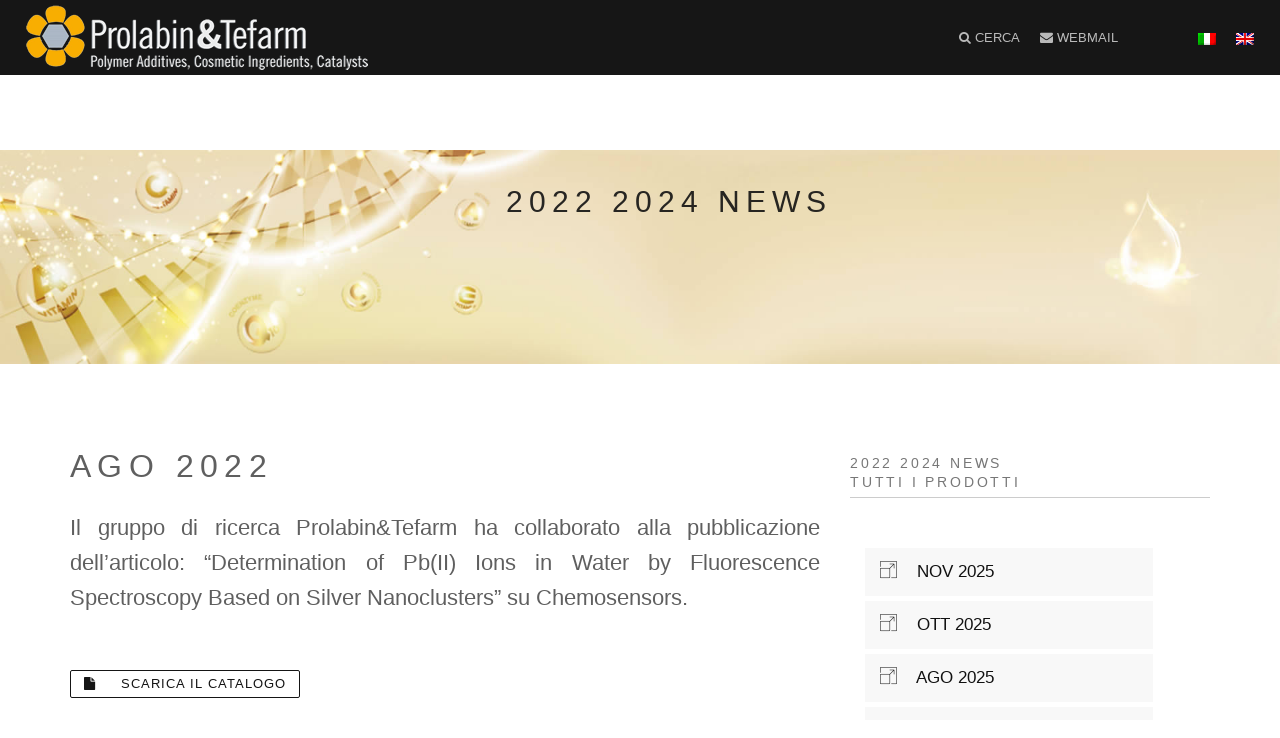

--- FILE ---
content_type: text/html; charset=UTF-8
request_url: https://www.prolabintefarm.com/ago-2022-2/
body_size: 38061
content:
<!DOCTYPE html>
<html>
    <head>
        <title>AGO 2022 - Prolabintefarm</title>
        <meta charset="utf-8">
        <meta name="author" content="Roman Kirichik">
        <!--[if IE]><meta http-equiv='X-UA-Compatible' content='IE=edge,chrome=1'><![endif]-->
        <meta name="viewport" content="width=device-width, initial-scale=1.0, maximum-scale=1.0" />
        
        <!-- Favicons -->
        	<link href="https://www.prolabintefarm.com/wp-content/themes/prolabintefarm/favicon.png" rel="shortcut icon" type="image/vnd.microsoft.icon" />


        <!-- CSS -->
        <link rel="stylesheet" href="https://www.prolabintefarm.com/wp-content/themes/prolabintefarm/cosmesi/css/bootstrap.min.css">
        <link rel="stylesheet" href="https://www.prolabintefarm.com/wp-content/themes/prolabintefarm/cosmesi/css/style.css">
        <link rel="stylesheet" href="https://www.prolabintefarm.com/wp-content/themes/prolabintefarm/cosmesi/css/style-responsive.css">
        <link rel="stylesheet" href="https://www.prolabintefarm.com/wp-content/themes/prolabintefarm/cosmesi/css/animate.min.css">
        <link rel="stylesheet" href="https://www.prolabintefarm.com/wp-content/themes/prolabintefarm/cosmesi/css/vertical-rhythm.min.css">
        <link rel="stylesheet" href="https://www.prolabintefarm.com/wp-content/themes/prolabintefarm/cosmesi/css/owl.carousel.css">
        <link rel="stylesheet" href="https://www.prolabintefarm.com/wp-content/themes/prolabintefarm/cosmesi/css/magnific-popup.css">        
        
		
		<!-- Global site tag (gtag.js) - Google Analytics -->
<script async src="https://www.googletagmanager.com/gtag/js?id=UA-116919074-1"></script>
<script>
  window.dataLayer = window.dataLayer || [];
  function gtag(){dataLayer.push(arguments);}
  gtag('js', new Date());

  gtag('config', 'UA-116919074-1');
</script>
    </head>
    <body class="appear-animate">
        
        <!-- Page Loader -->        
        <div class="page-loader">
            <div class="loader">Loading...</div>
        </div>
        <!-- End Page Loader -->
        
        <!-- Page Wrap -->
        <div class="page" id="top">
            
            <nav class="main-nav dark js-stick">
                <div class="full-wrapper relative clearfix">
                    <!-- Logo ( * your text or image into link tag *) -->
                    <div class="nav-logo-wrap local-scroll">
                         <a href="https://www.prolabintefarm.com" class="logo">
                            <img src="https://www.prolabintefarm.com/wp-content/themes/prolabintefarm/cosmesi/images/logo.png" alt="" />
                        </a>						
						
                    </div>
                    <div class="mobile-nav">
                        <i class="fa fa-bars"></i>
                    </div>
                    
					<div class="inner-nav navnomobile" >
						<ul class="clearlist">
							<li>
                                <a href="https://www.prolabintefarm.com/cerca/?area=6" class="mn-has-sub"><i class="fa fa-search"></i> Cerca</a>
                                
                                
                            </li>
                           
                            <li>
                                <a href="https://www.prolabintefarm.com/cosmesi/contatti/"><i class="fa fa-envelope"></i> Webmail</a>
                            </li>
							<li>
<div class="lang_sel_list_horizontal wpml-ls-statics-shortcode_actions wpml-ls wpml-ls-legacy-list-horizontal" id="lang_sel_list">
	<ul><li class="icl-it wpml-ls-slot-shortcode_actions wpml-ls-item wpml-ls-item-it wpml-ls-current-language wpml-ls-last-item wpml-ls-item-legacy-list-horizontal">
				<a href="https://www.prolabintefarm.com/ago-2022-2/" class="wpml-ls-link">
                                                        <img
            class="wpml-ls-flag iclflag"
            src="https://www.prolabintefarm.com/wp-content/plugins/sitepress-multilingual-cms/res/flags/it.png"
            alt="Italiano"
            width=18
            height=12
    /></a>
			</li><li class="icl-en wpml-ls-slot-shortcode_actions wpml-ls-item wpml-ls-item-en wpml-ls-first-item wpml-ls-item-legacy-list-horizontal">
				<a href="https://www.prolabintefarm.com/en/aug-2022-2/" class="wpml-ls-link">
                                                        <img
            class="wpml-ls-flag iclflag"
            src="https://www.prolabintefarm.com/wp-content/plugins/sitepress-multilingual-cms/res/flags/en.png"
            alt="Inglese"
            width=18
            height=12
    /></a>
			</li></ul>
</div>
</li>
							
						</ul>
					</div>
					
					
                    <!-- Main Menu -->
                    <div class="inner-nav desktop-nav" style="padding-right:50px">
                        <ul class="clearlist">
							<li>
								<a href="https://www.prolabintefarm.com/">
									Home</a>
															</li>
							 <li>
								<a href="javascript:;"class="mn-has-sub" >Prodotti <i class="fa fa-angle-down"></i></a>
								<ul class="mn-sub">
                                   									<li><a href="https://www.prolabintefarm.com/category/prodotti/attivi-molecolari/">Attivi molecolari</a></li>
									<li><a href="https://www.prolabintefarm.com/category/prodotti/deodoranti-adsorbenti/">Deodoranti adsorbenti</a></li>
									<li><a href="https://www.prolabintefarm.com/category/prodotti/opacizzanti-e-anti-shine/">Opacizzanti e anti-shine</a></li>
									<li><a href="https://www.prolabintefarm.com/category/prodotti/agenti-reologici-e-texturizzanti/">Agenti reologici e texturizzanti</a></li>
									<!--<li><a href=""></a></li>
									<li><a href=""></a></li>-->
									<li>
										<a href="https://www.prolabintefarm.com/cosmesi/tutti-i-prodotti/">Tutti i prodotti</a>
									</li>
																		
								</ul>
								
							</li>
							<li>
								<a href="https://www.prolabintefarm.com/cosmesi/solutions-on-demand/">Solutions on demand</a>
							</li>
							<li>
								<a href="https://www.prolabintefarm.com/cosmesi/contatti/">Contatti</a>
							</li>
							<li>
								<a href="https://www.prolabintefarm.com/health-care/home/">Health Care</a>
							</li>						</ul>	
                    </div>
				 
                </div>
            </nav>
			
			
			<div class="search-nav navmobile" >
				<ul class="clearlist">
					<li>
						<a href="https://www.prolabintefarm.com/cerca/?area=6" class="mn-has-sub"><i class="fa fa-search"></i> Cerca</a>
						
						
					</li>
				   
					<li>
						<a href="https://www.prolabintefarm.com/cosmesi/contatti/"><i class="fa fa-envelope"></i> Webmail</a>
					</li>
					<li>
<div class="lang_sel_list_horizontal wpml-ls-statics-shortcode_actions wpml-ls wpml-ls-legacy-list-horizontal" id="lang_sel_list">
	<ul><li class="icl-it wpml-ls-slot-shortcode_actions wpml-ls-item wpml-ls-item-it wpml-ls-current-language wpml-ls-last-item wpml-ls-item-legacy-list-horizontal">
				<a href="https://www.prolabintefarm.com/ago-2022-2/" class="wpml-ls-link">
                                                        <img
            class="wpml-ls-flag iclflag"
            src="https://www.prolabintefarm.com/wp-content/plugins/sitepress-multilingual-cms/res/flags/it.png"
            alt="Italiano"
            width=18
            height=12
    /></a>
			</li><li class="icl-en wpml-ls-slot-shortcode_actions wpml-ls-item wpml-ls-item-en wpml-ls-first-item wpml-ls-item-legacy-list-horizontal">
				<a href="https://www.prolabintefarm.com/en/aug-2022-2/" class="wpml-ls-link">
                                                        <img
            class="wpml-ls-flag iclflag"
            src="https://www.prolabintefarm.com/wp-content/plugins/sitepress-multilingual-cms/res/flags/en.png"
            alt="Inglese"
            width=18
            height=12
    /></a>
			</li></ul>
</div>
</li>
					
				</ul>
			</div>
           
 
<section class="page-section-fix">
	<img src="https://www.prolabintefarm.com/wp-content/themes/prolabintefarm/images/categorie.jpg">
	<h1 class="hs-line-11 font-alt" style="width: 65%; right: px;  text-align: right;">2022 2024 News </h1>		
</section>
           
            
<section class="page-section">
    <div class="container relative">
        <div class="row section-text">
            <div class="col-md-8 blog-item mb-80 mb-xs-40">
               
			<div class="blog-item-body">
						<h1 class="mt-0 font-alt">AGO 2022</h1>
						<div class="lead">
<p>Il gruppo di ricerca Prolabin&amp;Tefarm ha collaborato alla pubblicazione dell&#8217;articolo: &#8220;Determination of Pb(II) Ions in Water by Fluorescence Spectroscopy Based on Silver Nanoclusters&#8221; su Chemosensors.</p>
</div><a href="https://www.prolabintefarm.com/wp-content/uploads/2019/12/CATALOGO-COSMETICO-2019_ITA.pdf" 
				class="btn btn-mod btn-border btn-big btn-round" style="margin-top:10px" target="_blank"><span><i class="fa  fa-file"></i></span>
				&nbsp;&nbsp;&nbsp; Scarica il catalogo</a><div style="margin-top:30px">
							<a href="https://www.prolabintefarm.com/cosmesi/solutions-on-demand/" class="btn btn-mod btn-border btn-big btn-round" target="_blank" style="margin-right:10px"><i class="fa fa-hand-o-right"></i>&nbsp;&nbsp;&nbsp;Richiedi il tuo prodotto personalizzato</a>
							</div><div class="clearfix mt-50"></div>
			<h4 class="blog-page-title font-alt">Richiedi informazioni per questo prodotto</h4>
			<div class="form contact-form">
<div class="wpcf7 no-js" id="wpcf7-f321-p3638-o1" lang="it-IT" dir="ltr">
<div class="screen-reader-response"><p role="status" aria-live="polite" aria-atomic="true"></p> <ul></ul></div>
<form action="/ago-2022-2/#wpcf7-f321-p3638-o1" method="post" class="wpcf7-form init" aria-label="Modulo di contatto" novalidate="novalidate" data-status="init">
<div style="display: none;">
<input type="hidden" name="_wpcf7" value="321" />
<input type="hidden" name="_wpcf7_version" value="5.7.7" />
<input type="hidden" name="_wpcf7_locale" value="it_IT" />
<input type="hidden" name="_wpcf7_unit_tag" value="wpcf7-f321-p3638-o1" />
<input type="hidden" name="_wpcf7_container_post" value="3638" />
<input type="hidden" name="_wpcf7_posted_data_hash" value="" />
<input type="hidden" name="_wpcf7dtx_version" value="5.0.4" />
<input type="hidden" name="_wpcf7_recaptcha_response" value="" />
</div>
<div class="cf-left-col">
	<div class="form-group">
		<p><span class="wpcf7-form-control-wrap" data-name="your-name"><input size="40" class="wpcf7-form-control wpcf7-text wpcf7-validates-as-required input-md round form-control" aria-required="true" aria-invalid="false" value="Nome" type="text" name="your-name" /></span>
		</p>
	</div>
	<div class="form-group">
		<p><span class="wpcf7-form-control-wrap" data-name="your-email"><input size="40" class="wpcf7-form-control wpcf7-text wpcf7-email wpcf7-validates-as-required wpcf7-validates-as-email input-md round form-control" aria-required="true" aria-invalid="false" value="E-mail" type="email" name="your-email" /></span>
		</p>
	</div>
	<div class="form-group">
		<p><span class="wpcf7-form-control-wrap" data-name="your-tel"><input size="40" class="wpcf7-form-control wpcf7-text wpcf7-validates-as-required input-md round form-control" aria-required="true" aria-invalid="false" value="Telefono" type="text" name="your-tel" /></span>
		</p>
	</div>
	<div class="form-group">
		<p><span class="wpcf7-form-control-wrap" data-name="acceptance-730"><span class="wpcf7-form-control wpcf7-acceptance"><span class="wpcf7-list-item"><input type="checkbox" name="acceptance-730" value="1" aria-invalid="false" /></span></span></span> Accetto le condizioni sulla <a href="http://www.prolabintefarm.com/wp-content/uploads/2020/01/PrivacyWebPolicy.pdf" title="Privacy Policy" target="_blank">Privacy Policy</a>
		</p>
	</div>
</div>
<div class="cf-right-col">
	<div class="form-group">
		<p><span class="wpcf7-form-control-wrap" data-name="your-message"><textarea cols="40" rows="10" class="wpcf7-form-control wpcf7-textarea round form-control" aria-invalid="false" name="your-message">messaggio</textarea></span>
		</p>
	</div>
</div>
<div class="clearfix">
	<p><input class="wpcf7-form-control has-spinner wpcf7-submit submit_btn btn btn-mod btn-medium btn-round" type="submit" value="Richiedi informazioni" />
	</p>
</div>
<span class="wpcf7-form-control-wrap oggetto_sel" data-name="oggetto_sel"><input type="hidden" name="oggetto_sel" class="wpcf7-form-control wpcf7-hidden wpcf7dtx wpcf7dtx-hidden" aria-invalid="false" value="AGO 2022"></span><div class="wpcf7-response-output" aria-hidden="true"></div>
</form>
</div>
</div> 
			</div>            </div>
			
			<div class="col-md-4">
				
                               
                             
				 <h5 class="widget-title font-alt">2022 2024 News <br>Tutti i prodotti</h5>
				<img src="" style="margin: 0 0 30px 0">
					<div class="widget-body"><a href="https://www.prolabintefarm.com/nov-2025/" class="prodotti prodbig"><span aria-hidden="true" class="icon-expand"></span>&nbsp;&nbsp;&nbsp; NOV 2025 </a><a href="https://www.prolabintefarm.com/ott-2025/" class="prodotti prodbig"><span aria-hidden="true" class="icon-expand"></span>&nbsp;&nbsp;&nbsp; OTT 2025 </a><a href="https://www.prolabintefarm.com/ago-2025/" class="prodotti prodbig"><span aria-hidden="true" class="icon-expand"></span>&nbsp;&nbsp;&nbsp; AGO 2025 </a><a href="https://www.prolabintefarm.com/lug-2025/" class="prodotti prodbig"><span aria-hidden="true" class="icon-expand"></span>&nbsp;&nbsp;&nbsp; LUG 2025 </a><a href="https://www.prolabintefarm.com/giu-2025/" class="prodotti prodbig"><span aria-hidden="true" class="icon-expand"></span>&nbsp;&nbsp;&nbsp; GIU 2025 </a><a href="https://www.prolabintefarm.com/mag-2025/" class="prodotti prodbig"><span aria-hidden="true" class="icon-expand"></span>&nbsp;&nbsp;&nbsp; MAG 2025 </a><a href="https://www.prolabintefarm.com/27-2024-05-2-2-2-2-2-2-2-2-2-2/" class="prodotti prodbig"><span aria-hidden="true" class="icon-expand"></span>&nbsp;&nbsp;&nbsp; APR 2025 </a><a href="https://www.prolabintefarm.com/27-2024-05-2-2-2-2-2-2-2-2-2/" class="prodotti prodbig"><span aria-hidden="true" class="icon-expand"></span>&nbsp;&nbsp;&nbsp; MAR 2025 </a><a href="https://www.prolabintefarm.com/27-2024-05-2-2-2-2-2-2-2-2/" class="prodotti prodbig"><span aria-hidden="true" class="icon-expand"></span>&nbsp;&nbsp;&nbsp; FEB 2025 </a><a href="https://www.prolabintefarm.com/27-2024-05-2-2-2-2-2-2-2/" class="prodotti prodbig"><span aria-hidden="true" class="icon-expand"></span>&nbsp;&nbsp;&nbsp; GEN 2025 </a><a href="https://www.prolabintefarm.com/27-2024-05-2-2-2-2-2-2/" class="prodotti prodbig"><span aria-hidden="true" class="icon-expand"></span>&nbsp;&nbsp;&nbsp; NOV 2024 </a><a href="https://www.prolabintefarm.com/27-2024-05-2-2-2-2-2/" class="prodotti prodbig"><span aria-hidden="true" class="icon-expand"></span>&nbsp;&nbsp;&nbsp; SET 2024 </a><a href="https://www.prolabintefarm.com/27-2024-05-2-2-2-2/" class="prodotti prodbig"><span aria-hidden="true" class="icon-expand"></span>&nbsp;&nbsp;&nbsp; SET 2024 </a><a href="https://www.prolabintefarm.com/27-2024-05-2-2-2/" class="prodotti prodbig"><span aria-hidden="true" class="icon-expand"></span>&nbsp;&nbsp;&nbsp; AGO 2024 </a><a href="https://www.prolabintefarm.com/27-2024-05-2-2/" class="prodotti prodbig"><span aria-hidden="true" class="icon-expand"></span>&nbsp;&nbsp;&nbsp; LUG 2024 </a><a href="https://www.prolabintefarm.com/27-2024-05-2/" class="prodotti prodbig"><span aria-hidden="true" class="icon-expand"></span>&nbsp;&nbsp;&nbsp; GIU 2024 </a><a href="https://www.prolabintefarm.com/27-2024-05/" class="prodotti prodbig"><span aria-hidden="true" class="icon-expand"></span>&nbsp;&nbsp;&nbsp; MAG 2024 </a><a href="https://www.prolabintefarm.com/apr-2024-2-2-2/" class="prodotti prodbig"><span aria-hidden="true" class="icon-expand"></span>&nbsp;&nbsp;&nbsp; APR 2024 </a><a href="https://www.prolabintefarm.com/apr-2024-2-2/" class="prodotti prodbig"><span aria-hidden="true" class="icon-expand"></span>&nbsp;&nbsp;&nbsp; APR 2024 </a><a href="https://www.prolabintefarm.com/mar-2024-2/" class="prodotti prodbig"><span aria-hidden="true" class="icon-expand"></span>&nbsp;&nbsp;&nbsp; MAR 2024 </a><a href="https://www.prolabintefarm.com/feb-2024-2/" class="prodotti prodbig"><span aria-hidden="true" class="icon-expand"></span>&nbsp;&nbsp;&nbsp; FEB 2024 </a><a href="https://www.prolabintefarm.com/gen-2024-2/" class="prodotti prodbig"><span aria-hidden="true" class="icon-expand"></span>&nbsp;&nbsp;&nbsp; GEN 2024 </a><a href="https://www.prolabintefarm.com/nov-2023-2-3/" class="prodotti prodbig"><span aria-hidden="true" class="icon-expand"></span>&nbsp;&nbsp;&nbsp; DIC 2023 </a><a href="https://www.prolabintefarm.com/nov-2023-2-2/" class="prodotti prodbig"><span aria-hidden="true" class="icon-expand"></span>&nbsp;&nbsp;&nbsp; NOV 2023 </a><a href="https://www.prolabintefarm.com/ott-2023/" class="prodotti prodbig"><span aria-hidden="true" class="icon-expand"></span>&nbsp;&nbsp;&nbsp; OTT 2023 </a><a href="https://www.prolabintefarm.com/set-2023/" class="prodotti prodbig"><span aria-hidden="true" class="icon-expand"></span>&nbsp;&nbsp;&nbsp; SET 2023 </a><a href="https://www.prolabintefarm.com/news-ed-eventiago-2023/" class="prodotti prodbig"><span aria-hidden="true" class="icon-expand"></span>&nbsp;&nbsp;&nbsp; SET 2023 </a><a href="https://www.prolabintefarm.com/mag-2023/" class="prodotti prodbig"><span aria-hidden="true" class="icon-expand"></span>&nbsp;&nbsp;&nbsp; MAG 2023 </a><a href="https://www.prolabintefarm.com/apr-2023/" class="prodotti prodbig"><span aria-hidden="true" class="icon-expand"></span>&nbsp;&nbsp;&nbsp; APR 2023 </a><a href="https://www.prolabintefarm.com/feb-2023/" class="prodotti prodbig"><span aria-hidden="true" class="icon-expand"></span>&nbsp;&nbsp;&nbsp; FEB 2023 </a><a href="https://www.prolabintefarm.com/nov-2022/" class="prodotti prodbig"><span aria-hidden="true" class="icon-expand"></span>&nbsp;&nbsp;&nbsp; NOV 2022 </a><a href="https://www.prolabintefarm.com/ott-2022/" class="prodotti prodbig"><span aria-hidden="true" class="icon-expand"></span>&nbsp;&nbsp;&nbsp; OTT 2022 </a><a href="https://www.prolabintefarm.com/set-2022/" class="prodotti prodbig"><span aria-hidden="true" class="icon-expand"></span>&nbsp;&nbsp;&nbsp; SET 2022 </a><a href="https://www.prolabintefarm.com/ago-2022-2/" class="prodotti prodbig"><span aria-hidden="true" class="icon-expand"></span>&nbsp;&nbsp;&nbsp; AGO 2022 </a><a href="https://www.prolabintefarm.com/ago-2022/" class="prodotti prodbig"><span aria-hidden="true" class="icon-expand"></span>&nbsp;&nbsp;&nbsp; AGO 2022 </a><a href="https://www.prolabintefarm.com/news-ed-eventilug-22/" class="prodotti prodbig"><span aria-hidden="true" class="icon-expand"></span>&nbsp;&nbsp;&nbsp; LUG 2022 </a><a href="https://www.prolabintefarm.com/giu-2023/" class="prodotti prodbig"><span aria-hidden="true" class="icon-expand"></span>&nbsp;&nbsp;&nbsp; GIU 2022 </a><a href="https://www.prolabintefarm.com/giu-2022/" class="prodotti prodbig"><span aria-hidden="true" class="icon-expand"></span>&nbsp;&nbsp;&nbsp; GIU 2022 </a><a href="https://www.prolabintefarm.com/news-ed-eventiago-2021-2-2/" class="prodotti prodbig"><span aria-hidden="true" class="icon-expand"></span>&nbsp;&nbsp;&nbsp; MAG 2022 </a><a href="https://www.prolabintefarm.com/mag-2022/" class="prodotti prodbig"><span aria-hidden="true" class="icon-expand"></span>&nbsp;&nbsp;&nbsp; MAG 2022 </a><a href="https://www.prolabintefarm.com/apr-2022/" class="prodotti prodbig"><span aria-hidden="true" class="icon-expand"></span>&nbsp;&nbsp;&nbsp; APR 2022 </a><a href="https://www.prolabintefarm.com/news-ed-eventiago-2021-2/" class="prodotti prodbig"><span aria-hidden="true" class="icon-expand"></span>&nbsp;&nbsp;&nbsp; GEN 2022 </a><a href="https://www.prolabintefarm.com/news-ed-eventiago-2021/" class="prodotti prodbig"><span aria-hidden="true" class="icon-expand"></span>&nbsp;&nbsp;&nbsp; NOV 2021 </a><a href="https://www.prolabintefarm.com/ago-2021/" class="prodotti prodbig"><span aria-hidden="true" class="icon-expand"></span>&nbsp;&nbsp;&nbsp; AGO 2021 </a><a href="https://www.prolabintefarm.com/giu-2021-3/" class="prodotti prodbig"><span aria-hidden="true" class="icon-expand"></span>&nbsp;&nbsp;&nbsp; GIU 2021 </a><a href="https://www.prolabintefarm.com/giu-2021-2/" class="prodotti prodbig"><span aria-hidden="true" class="icon-expand"></span>&nbsp;&nbsp;&nbsp; GIU 2021 </a><a href="https://www.prolabintefarm.com/giu-2021/" class="prodotti prodbig"><span aria-hidden="true" class="icon-expand"></span>&nbsp;&nbsp;&nbsp; GIU 2021 </a><a href="https://www.prolabintefarm.com/mag-2021/" class="prodotti prodbig"><span aria-hidden="true" class="icon-expand"></span>&nbsp;&nbsp;&nbsp; MAG 2021 </a><a href="https://www.prolabintefarm.com/mar-2021/" class="prodotti prodbig"><span aria-hidden="true" class="icon-expand"></span>&nbsp;&nbsp;&nbsp; MAR 2021 </a><a href="https://www.prolabintefarm.com/feb-2021-2/" class="prodotti prodbig"><span aria-hidden="true" class="icon-expand"></span>&nbsp;&nbsp;&nbsp; FEB 2021 </a><a href="https://www.prolabintefarm.com/feb-2021/" class="prodotti prodbig"><span aria-hidden="true" class="icon-expand"></span>&nbsp;&nbsp;&nbsp; FEB 2021 </a><a href="https://www.prolabintefarm.com/feb-2020/" class="prodotti prodbig"><span aria-hidden="true" class="icon-expand"></span>&nbsp;&nbsp;&nbsp; FEB 2021 </a><a href="https://www.prolabintefarm.com/gen-2021/" class="prodotti prodbig"><span aria-hidden="true" class="icon-expand"></span>&nbsp;&nbsp;&nbsp; GEN 2021 </a><a href="https://www.prolabintefarm.com/ott-2020/" class="prodotti prodbig"><span aria-hidden="true" class="icon-expand"></span>&nbsp;&nbsp;&nbsp; OTT 2020 </a><a href="https://www.prolabintefarm.com/set-2020/" class="prodotti prodbig"><span aria-hidden="true" class="icon-expand"></span>&nbsp;&nbsp;&nbsp; SET 2020 </a><a href="https://www.prolabintefarm.com/giu-2020/" class="prodotti prodbig"><span aria-hidden="true" class="icon-expand"></span>&nbsp;&nbsp;&nbsp; GIU 2020 </a><a href="https://www.prolabintefarm.com/nov-2019/" class="prodotti prodbig"><span aria-hidden="true" class="icon-expand"></span>&nbsp;&nbsp;&nbsp; NOV 2019 </a><a href="https://www.prolabintefarm.com/lug-2019/" class="prodotti prodbig"><span aria-hidden="true" class="icon-expand"></span>&nbsp;&nbsp;&nbsp; LUG 2019 </a><a href="https://www.prolabintefarm.com/lug-2019-2/" class="prodotti prodbig"><span aria-hidden="true" class="icon-expand"></span>&nbsp;&nbsp;&nbsp; LUG 2019 </a><a href="https://www.prolabintefarm.com/giu-2019-3/" class="prodotti prodbig"><span aria-hidden="true" class="icon-expand"></span>&nbsp;&nbsp;&nbsp; GIU 2019 </a><a href="https://www.prolabintefarm.com/giu-2019-2/" class="prodotti prodbig"><span aria-hidden="true" class="icon-expand"></span>&nbsp;&nbsp;&nbsp; GIU 2019 </a><a href="https://www.prolabintefarm.com/giu-2019/" class="prodotti prodbig"><span aria-hidden="true" class="icon-expand"></span>&nbsp;&nbsp;&nbsp; GIU 2019 </a><a href="https://www.prolabintefarm.com/mag-2019/" class="prodotti prodbig"><span aria-hidden="true" class="icon-expand"></span>&nbsp;&nbsp;&nbsp; MAG 2019 </a><a href="https://www.prolabintefarm.com/apr-2019/" class="prodotti prodbig"><span aria-hidden="true" class="icon-expand"></span>&nbsp;&nbsp;&nbsp; APR, 2019 </a><a href="https://www.prolabintefarm.com/mar-2019/" class="prodotti prodbig"><span aria-hidden="true" class="icon-expand"></span>&nbsp;&nbsp;&nbsp; MAR, 2019 </a><a href="https://www.prolabintefarm.com/gen-2019/" class="prodotti prodbig"><span aria-hidden="true" class="icon-expand"></span>&nbsp;&nbsp;&nbsp; GEN, 2019 </a><a href="https://www.prolabintefarm.com/dic-2018/" class="prodotti prodbig"><span aria-hidden="true" class="icon-expand"></span>&nbsp;&nbsp;&nbsp; DIC, 2018 </a><a href="https://www.prolabintefarm.com/nov-2018-2/" class="prodotti prodbig"><span aria-hidden="true" class="icon-expand"></span>&nbsp;&nbsp;&nbsp; Nov, 2018 </a><a href="https://www.prolabintefarm.com/nov-2018/" class="prodotti prodbig"><span aria-hidden="true" class="icon-expand"></span>&nbsp;&nbsp;&nbsp; NOV, 2018 </a><a href="https://www.prolabintefarm.com/ott-2018/" class="prodotti prodbig"><span aria-hidden="true" class="icon-expand"></span>&nbsp;&nbsp;&nbsp; NOV, 2018 </a><a href="https://www.prolabintefarm.com/ago-2018/" class="prodotti prodbig"><span aria-hidden="true" class="icon-expand"></span>&nbsp;&nbsp;&nbsp; AGO, 2018 </a><a href="https://www.prolabintefarm.com/mag-2018/" class="prodotti prodbig"><span aria-hidden="true" class="icon-expand"></span>&nbsp;&nbsp;&nbsp; MAG, 2018 </a><a href="https://www.prolabintefarm.com/mag-17-2018/" class="prodotti prodbig"><span aria-hidden="true" class="icon-expand"></span>&nbsp;&nbsp;&nbsp; MAG 17, 2018 </a><a href="https://www.prolabintefarm.com/apr-17-19-2018-2/" class="prodotti prodbig"><span aria-hidden="true" class="icon-expand"></span>&nbsp;&nbsp;&nbsp; APR 17-19, 2018 </a><a href="https://www.prolabintefarm.com/mar-22-2018/" class="prodotti prodbig"><span aria-hidden="true" class="icon-expand"></span>&nbsp;&nbsp;&nbsp; MAR 22, 2018 </a><a href="https://www.prolabintefarm.com/mar-2018/" class="prodotti prodbig"><span aria-hidden="true" class="icon-expand"></span>&nbsp;&nbsp;&nbsp; MAR, 2018 </a><a href="https://www.prolabintefarm.com/mar-08-2018/" class="prodotti prodbig"><span aria-hidden="true" class="icon-expand"></span>&nbsp;&nbsp;&nbsp; MAR 08, 2018 </a><a href="https://www.prolabintefarm.com/dic-10-14-2017/" class="prodotti prodbig"><span aria-hidden="true" class="icon-expand"></span>&nbsp;&nbsp;&nbsp; DIC 10-14, 2017 </a><a href="https://www.prolabintefarm.com/nov-28-29-2017/" class="prodotti prodbig"><span aria-hidden="true" class="icon-expand"></span>&nbsp;&nbsp;&nbsp; NOV 28-29, 2017 </a><a href="https://www.prolabintefarm.com/ott-11-12-2017/" class="prodotti prodbig"><span aria-hidden="true" class="icon-expand"></span>&nbsp;&nbsp;&nbsp; OTT 11-12, 2017 </a><a href="https://www.prolabintefarm.com/lug-17-21-2017/" class="prodotti prodbig"><span aria-hidden="true" class="icon-expand"></span>&nbsp;&nbsp;&nbsp; LUG 17-21, 2017 </a><a href="https://www.prolabintefarm.com/lug-04-05-2017/" class="prodotti prodbig"><span aria-hidden="true" class="icon-expand"></span>&nbsp;&nbsp;&nbsp; LUG 04-05, 2017 </a><a href="https://www.prolabintefarm.com/lug-03-06-2017/" class="prodotti prodbig"><span aria-hidden="true" class="icon-expand"></span>&nbsp;&nbsp;&nbsp; LUG 03-06, 2017 </a><a href="https://www.prolabintefarm.com/lug-01-2017/" class="prodotti prodbig"><span aria-hidden="true" class="icon-expand"></span>&nbsp;&nbsp;&nbsp; LUG 01, 2017 </a><a href="https://www.prolabintefarm.com/lug-2017/" class="prodotti prodbig"><span aria-hidden="true" class="icon-expand"></span>&nbsp;&nbsp;&nbsp; LUG 2017 </a><a href="https://www.prolabintefarm.com/mag-28-giu-01-2017/" class="prodotti prodbig"><span aria-hidden="true" class="icon-expand"></span>&nbsp;&nbsp;&nbsp; MAG 28- GIU 01, 2017 </a><a href="https://www.prolabintefarm.com/mag-11-12-2017/" class="prodotti prodbig"><span aria-hidden="true" class="icon-expand"></span>&nbsp;&nbsp;&nbsp; MAG 11-12, 2017 </a><a href="https://www.prolabintefarm.com/mag-09-2017/" class="prodotti prodbig"><span aria-hidden="true" class="icon-expand"></span>&nbsp;&nbsp;&nbsp; MAG 09, 2017 </a><a href="https://www.prolabintefarm.com/apr-05-09-2017/" class="prodotti prodbig"><span aria-hidden="true" class="icon-expand"></span>&nbsp;&nbsp;&nbsp; APR 05-09, 2017 </a><a href="https://www.prolabintefarm.com/apr-04-06-2017/" class="prodotti prodbig"><span aria-hidden="true" class="icon-expand"></span>&nbsp;&nbsp;&nbsp; APR 04-06, 2017 </a><a href="https://www.prolabintefarm.com/mar-2017/" class="prodotti prodbig"><span aria-hidden="true" class="icon-expand"></span>&nbsp;&nbsp;&nbsp; MAR 2017 </a><a href="https://www.prolabintefarm.com/feb-2017/" class="prodotti prodbig"><span aria-hidden="true" class="icon-expand"></span>&nbsp;&nbsp;&nbsp; FEB 2017 </a><a href="https://www.prolabintefarm.com/gen-2017-2/" class="prodotti prodbig"><span aria-hidden="true" class="icon-expand"></span>&nbsp;&nbsp;&nbsp; GEN 2017 </a><a href="https://www.prolabintefarm.com/gen-2017/" class="prodotti prodbig"><span aria-hidden="true" class="icon-expand"></span>&nbsp;&nbsp;&nbsp; GEN, 2017 </a><a href="https://www.prolabintefarm.com/dic-2016/" class="prodotti prodbig"><span aria-hidden="true" class="icon-expand"></span>&nbsp;&nbsp;&nbsp; DIC, 2016 </a><a href="https://www.prolabintefarm.com/set-2016/" class="prodotti prodbig"><span aria-hidden="true" class="icon-expand"></span>&nbsp;&nbsp;&nbsp; SET, 2016 </a><a href="https://www.prolabintefarm.com/ago-2016/" class="prodotti prodbig"><span aria-hidden="true" class="icon-expand"></span>&nbsp;&nbsp;&nbsp; AGO, 2016 </a><a href="https://www.prolabintefarm.com/apr-12-14-2016/" class="prodotti prodbig"><span aria-hidden="true" class="icon-expand"></span>&nbsp;&nbsp;&nbsp; APR 12-14, 2016 </a><a href="https://www.prolabintefarm.com/apr-04-06-2016/" class="prodotti prodbig"><span aria-hidden="true" class="icon-expand"></span>&nbsp;&nbsp;&nbsp; APR 04-06, 2016 </a><a href="https://www.prolabintefarm.com/nov-24-25-2015/" class="prodotti prodbig"><span aria-hidden="true" class="icon-expand"></span>&nbsp;&nbsp;&nbsp; NOV 24-25, 2015 </a><a href="https://www.prolabintefarm.com/set-2015/" class="prodotti prodbig"><span aria-hidden="true" class="icon-expand"></span>&nbsp;&nbsp;&nbsp; SET, 2015 </a><a href="https://www.prolabintefarm.com/mag-2015/" class="prodotti prodbig"><span aria-hidden="true" class="icon-expand"></span>&nbsp;&nbsp;&nbsp; MAG, 2015 </a><a href="https://www.prolabintefarm.com/apr-14-16-2015/" class="prodotti prodbig"><span aria-hidden="true" class="icon-expand"></span>&nbsp;&nbsp;&nbsp; APR 14-16, 2015 </a><a href="https://www.prolabintefarm.com/gen-2015/" class="prodotti prodbig"><span aria-hidden="true" class="icon-expand"></span>&nbsp;&nbsp;&nbsp; GEN, 2015 </a><a href="https://www.prolabintefarm.com/nov-25-26-2014/" class="prodotti prodbig"><span aria-hidden="true" class="icon-expand"></span>&nbsp;&nbsp;&nbsp; NOV 25-26, 2014 </a><a href="https://www.prolabintefarm.com/marchio-oenothera/" class="prodotti prodbig"><span aria-hidden="true" class="icon-expand"></span>&nbsp;&nbsp;&nbsp; KAUTHA-OENOTHERA_EO-01 </a><a href="https://www.prolabintefarm.com/marchio-argan/" class="prodotti prodbig"><span aria-hidden="true" class="icon-expand"></span>&nbsp;&nbsp;&nbsp; KAUTHA-ARGAN_EO-02 </a><a href="https://www.prolabintefarm.com/marchio-hemp/" class="prodotti prodbig"><span aria-hidden="true" class="icon-expand"></span>&nbsp;&nbsp;&nbsp; KAUTHA-HEMP_EO-03 </a><a href="https://www.prolabintefarm.com/kautha-sunflower_eo-04/" class="prodotti prodbig"><span aria-hidden="true" class="icon-expand"></span>&nbsp;&nbsp;&nbsp; KAUTHA-SUNFLOWER_EO-04 </a><a href="https://www.prolabintefarm.com/zincoboost/" class="prodotti prodbig"><span aria-hidden="true" class="icon-expand"></span>&nbsp;&nbsp;&nbsp; ZINCOBOOST_PS-01 </a><a href="https://www.prolabintefarm.com/magboost/" class="prodotti prodbig"><span aria-hidden="true" class="icon-expand"></span>&nbsp;&nbsp;&nbsp; MAGBOOST_PS-02 </a><a href="https://www.prolabintefarm.com/micro-tuv-s-a/" class="prodotti prodbig"><span aria-hidden="true" class="icon-expand"></span>&nbsp;&nbsp;&nbsp; MICROTUV A_PS-03 </a><a href="https://www.prolabintefarm.com/micro-tuv-s/" class="prodotti prodbig"><span aria-hidden="true" class="icon-expand"></span>&nbsp;&nbsp;&nbsp; MICROTUV S_PS-04 </a><a href="https://www.prolabintefarm.com/marchio-rose-hip/" class="prodotti prodbig"><span aria-hidden="true" class="icon-expand"></span>&nbsp;&nbsp;&nbsp; KAUTHA-ROSE HIP_EO-05 </a><a href="https://www.prolabintefarm.com/marchio-olive/" class="prodotti prodbig"><span aria-hidden="true" class="icon-expand"></span>&nbsp;&nbsp;&nbsp; KAUTHA-OLIVE_EO-06 </a><a href="https://www.prolabintefarm.com/micro-zuv/" class="prodotti prodbig"><span aria-hidden="true" class="icon-expand"></span>&nbsp;&nbsp;&nbsp; MICROZUV_PS-05 </a><div class="clearfix"></div>				</div>			
			</div>
        </div>
    </div>
</section>  

  <!-- Foter -->
<footer class="small-section bg-gray-lighter footer pb-60">
    <div class="container">
        <div class="local-scroll mb-30 wow fadeInUp" data-wow-duration="1.5s">
            <a href="#top"><img src="https://www.prolabintefarm.com/wp-content/themes/prolabintefarm/images/logo_cosmesi.png"></a>
        </div>
                   
        			<div class="textwidget"><p>PROLABIN &amp; TEFARM srl <br />Via Dell&#8217;Acciaio, 9 &#8211; 06134 Ponte Felcino (PG) |  Tel: +39 075 6910472 &#8211; 338 5903126 | info@prolabintefarm.com</p>
</div>
		            
                   
		<div class="footer-social-links mb-30 mb-xs-60 mt-20">
			<a href="https://www.facebook.com/Prolabin-Tefarm-1108998745869534/" target="_blank"><i class="fa fa-facebook"></i></a>
			<a href="https://twitter.com/prolabintefarm" target="_blank"><i class="fa fa-twitter"></i></a>
			<a href="https://www.youtube.com/results?search_query=prolabin+%26+tefarm" target="_blank"><i class="fa fa-youtube"></i></a>
			<a href="https://www.linkedin.com/company/27123866/" target="_blank"><i class="fa fa-linkedin"></i></a>
		</div>
		
		<br clear="all">
		<br clear="all">
					<div class="clearfix" style="padding:0 0 30px 0">
						<a href="http://www.prolabintefarm.com/lavora-con-noi/" class="btn btn-mod btn-border btn-big btn-round">LAVORA CON NOI</a>
					</div>
										
					
					
                   
		<div class="footer-text">
			
			<!-- Copyright -->
			<div class="footer-copy font-alt">
				Copyright © 2017 PROLABIN & TEFARM srl | P.Iva 03009470547
			</div>
			<!-- End Copyright -->
			
			<div class="footer-made">
				<a href="http://www.prolabintefarm.com/cookie-policy/">Cookie Policy</a> 
				
				
								<a href="http://www.prolabintefarm.com/wp-content/uploads/2020/01/PrivacyWebPolicy.pdf" title="Privacy Policy" target="_blank">Privacy Policy</a>
							</div>
		</div>
    </div>
     
	<div class="local-scroll">
		<a href="#top" class="link-to-top"><i class="fa fa-caret-up"></i></a>
	</div>
</footer>
</div>
        
        
        <!-- JS -->
        <script type="text/javascript" src="https://www.prolabintefarm.com/wp-content/themes/prolabintefarm/cosmesi/js/jquery-1.11.2.min.js"></script>
        <script type="text/javascript" src="https://www.prolabintefarm.com/wp-content/themes/prolabintefarm/cosmesi/js/jquery.easing.1.3.js"></script>
        <script type="text/javascript" src="https://www.prolabintefarm.com/wp-content/themes/prolabintefarm/cosmesi/js/bootstrap.min.js"></script>        
        <script type="text/javascript" src="https://www.prolabintefarm.com/wp-content/themes/prolabintefarm/cosmesi/js/SmoothScroll.js"></script>
        <script type="text/javascript" src="https://www.prolabintefarm.com/wp-content/themes/prolabintefarm/cosmesi/js/jquery.scrollTo.min.js"></script>
        <script type="text/javascript" src="https://www.prolabintefarm.com/wp-content/themes/prolabintefarm/cosmesi/js/jquery.localScroll.min.js"></script>
        <script type="text/javascript" src="https://www.prolabintefarm.com/wp-content/themes/prolabintefarm/cosmesi/js/jquery.viewport.mini.js"></script>
        <script type="text/javascript" src="https://www.prolabintefarm.com/wp-content/themes/prolabintefarm/cosmesi/js/jquery.countTo.js"></script>
        <script type="text/javascript" src="https://www.prolabintefarm.com/wp-content/themes/prolabintefarm/cosmesi/js/jquery.appear.js"></script>
        <script type="text/javascript" src="https://www.prolabintefarm.com/wp-content/themes/prolabintefarm/cosmesi/js/jquery.sticky.js"></script>
        <script type="text/javascript" src="https://www.prolabintefarm.com/wp-content/themes/prolabintefarm/cosmesi/js/jquery.parallax-1.1.3.js"></script>
        <script type="text/javascript" src="https://www.prolabintefarm.com/wp-content/themes/prolabintefarm/cosmesi/js/jquery.fitvids.js"></script>
        <script type="text/javascript" src="https://www.prolabintefarm.com/wp-content/themes/prolabintefarm/cosmesi/js/owl.carousel.min.js"></script>
        <script type="text/javascript" src="https://www.prolabintefarm.com/wp-content/themes/prolabintefarm/cosmesi/js/isotope.pkgd.min.js"></script>
        <script type="text/javascript" src="https://www.prolabintefarm.com/wp-content/themes/prolabintefarm/cosmesi/js/imagesloaded.pkgd.min.js"></script>
        <script type="text/javascript" src="https://www.prolabintefarm.com/wp-content/themes/prolabintefarm/cosmesi/js/jquery.magnific-popup.min.js"></script>
        <!-- Replace test API Key "AIzaSyAZsDkJFLS0b59q7cmW0EprwfcfUA8d9dg" with your own one below 
        **** You can get API Key here - https://developers.google.com/maps/documentation/javascript/get-api-key -->
        <script type="text/javascript" src="https://maps.googleapis.com/maps/api/js?key=AIzaSyAZsDkJFLS0b59q7cmW0EprwfcfUA8d9dg"></script>
        <script type="text/javascript" src="https://www.prolabintefarm.com/wp-content/themes/prolabintefarm/cosmesi/js/wow.min.js"></script>
        <script type="text/javascript" src="https://www.prolabintefarm.com/wp-content/themes/prolabintefarm/cosmesi/js/masonry.pkgd.min.js"></script>
        <script type="text/javascript" src="https://www.prolabintefarm.com/wp-content/themes/prolabintefarm/cosmesi/js/jquery.simple-text-rotator.min.js"></script>
        <script type="text/javascript" src="https://www.prolabintefarm.com/wp-content/themes/prolabintefarm/cosmesi/js/all.js"></script>
        <script type="text/javascript" src="https://www.prolabintefarm.com/wp-content/themes/prolabintefarm/cosmesi/js/jquery.ajaxchimp.min.js"></script>        
        <!--[if lt IE 10]><script type="text/javascript" src="js/placeholder.js"></script><![endif]-->
        
    </body>
</html>


--- FILE ---
content_type: text/css
request_url: https://www.prolabintefarm.com/wp-content/themes/prolabintefarm/cosmesi/css/style-responsive.css
body_size: 15739
content:
@charset "utf-8";
/*------------------------------------------------------------------
[Responsive Stylesheet]

Project:    Rhythm
Version:    2.9.4
Last change:   19.01.2017
Primary use:    MultiPurpose Template  
-------------------------------------------------------------------*/


/*------------------------------------------------------------------
[Table of contents]

1. Small desktop
2. Tablet landskape
3. Tablet Portrait
4. Phone
5. Small Phone
6. Max Height 768
-------------------------------------------------------------------*/


/* ==============================
   Small desktop
   ============================== */

@media only screen and (max-width: 1366px) {
	
    	
    .inner-nav ul li {
        margin-left: 20px;
    }
	.inner-nav ul li a {
	letter-spacing:0;
	}
	
}  

@media only screen and (max-width: 1200px) {
	
    .hs-wrap {
        max-width: 540px;
    }
    .hs-line-1 {
        letter-spacing: 40px;
    }
    .hs-line-2{
        font-size: 68px;
    }
    .hs-line-12{
        font-size: 70px;
        letter-spacing: 0.3em;
    }
    .hs-line-13 {
        font-size: 78px;
        letter-spacing: 0.195em;
    }
    
    .alt-service-grid {
        margin-top: -40px;
    } 
    .alt-service-item {
        margin-top: 40px;
        padding-left: 48px;
    }
    .alt-services-title{
        font-size: 14px;
        margin-bottom: 5px;
    }
    .alt-services-image{
        margin-top: 10px;
    }
    
    .work-grid-5 .work-item{
        width: 25%;
    }
    
    .mod-breadcrumbs-mini{
        text-align: right;
    }
    
}
@media only screen and (max-width: 1199px) {
    
    .tpl-alt-tabs{
        font-size: 13px;
        letter-spacing: 0.2em;
    }
    .tpl-alt-tabs > li{
        width: 170px;
    }
    
    .split-section-wrapper {
        padding: 0 50px;
    }
    
}

/* ==============================
   Tablet landskape
   ============================== */

@media only screen and (max-width: 1024px) {
    
    .hs-wrap {
        max-width: 480px;
        padding-top: 37px;
        padding-bottom: 43px;
    }
    
    .hs-line-1 {
        letter-spacing: 30px;
    }
    .hs-line-2{
        font-size: 60px;
    }

    .hs-line-9 {
        font-size: 71px;
    } 
    .hs-line-10 {
        padding: 10px 14px;
        letter-spacing: 1px;
    }
    .hs-line-10 > span {
        margin: 0 1px;
    }
    
    .benefit-item {
        width: 300px;
        padding: 15px 32px;
    }

    .page-section{
        padding: 120px 0;
        
    }
    .page-section, .home-section, .small-section{
        background-attachment: scroll;
    }
    
    .owl-pagination {
        bottom: 25px;
    }
    .section-bot-image {
        margin: 120px 0 -120px;
    }
    
    
    .lp-item {
        width: 50%;
    }
    .lp-item:nth-child(4n + 5){ 
        clear: none; 
    }
    .lp-item:nth-child(2n + 3) {        
        clear:left;
    }
    .lp-title, .lp-author{
        font-size: 13px;
    }

}
  
@media only screen and (max-width: 992px) {
    
    .hs-line-1 {
        letter-spacing: 23px;
    }
    .hs-line-13 {
        letter-spacing: 0.17em;
    }
    
    .mod-breadcrumbs:not(.align-center):not(.mod-breadcrumbs-mini){
        text-align: left !important;
    }
    
    .tpl-alt-tabs > li{
        width: 200px;
    }
      
    .split-section-headings,
    .split-section-headings.left,
    .split-section-headings.right,
    .split-section-content,
    .split-section-content.left,
    .split-section-content.right{
        float: none !important;
        width: auto;
    }
    
    .split-section-headings .section-title{
        font-size: 35px;
        letter-spacing: 5px;
    }
    
    .banner-text {
        text-align: center;
    } 
    
    .banner-image {
        margin: 40px 0;
    }

    .team-item-name{
        font-size: 13px;
    }
    
    .features-icon {
        font-size: 64px;
    } 
    .features-title {
        font-size: 20px;
    }
    .features-descr{
        font-size: 14px;
    }
    
    .work-item,
    .work-grid-3 .work-item,
    .container .work-grid-3 .work-item,
    .work-grid-5 .work-item{
        width: 50%;
    }
     
    
    .blog-item-date {
        border:none;
    }
    
    
    .countdown > li{
        margin: 0 20px;
    }
    .countdown-number{
        width: 74px;
        height: 74px;
        font-size: 24px;
        line-height: 64px;
    }
    .countdown-number > b{
        bottom: 18px;
    }   
    
}
  
  
/* ==============================
   Tablet Portrait
   ============================== */
  
@media only screen and (max-width: 768px) {
.logo img {
max-width:250px;
}
.searchform {
width:50%;
float:none;
margin:0 0 10px 0;
}
    .hs-wrap {
        max-width: 400px;
    }
    .hs-line-2{
        font-size: 50px;
    }
    
    .hs-line-7 {
        font-size: 50px;
    }
    
    .page-section {
        padding: 80px 0;
    }    
    .small-section {
        padding: 50px 0;
    }
    .small-title{
        font-size: 18px;
    }
    
    .owl-pagination {
        bottom: 17px;
    }
    
    .section-bot-image {
        margin: 70px 0 -70px;
    }
    
    
    .tpl-minimal-tabs > li {
        padding: 0 5px;
    }
    
        
    .benefit-item{
        width: 264px;
    }
    
    .count-descr{
        margin-bottom: 30px;
    }    
    
    .alt-service-grid{
    margin-top: -30px;
    }
    .alt-service-item {
        margin-top: 30px;
    }

    .works-filter a{
        padding-left: 10px;
        padding-right: 10px;
        margin: 4px;
    }
    
    .blog-item {
        margin-bottom: 50px;
    }
    .blog-item-date{
        top: 0;
        left: -100px;
    }
    .blog-item-title{
        font-size: 20px;
    }
    .blog-item-title .small{
        font-size: 15px;
    }
    .blog-item-body{
        font-size: 14px;
    }
    .blog-media{
        margin-bottom: 15px;
    }
    .blog-item-body .small{
        font-size: 13px;
    }

    
    #map-canvas{
        height: 300px;
    }
    
    .fm-logo-wrap{
        top: 17px;
        left: 17px;
    }
    .fm-button{
        top: 17px;
        right: 17px;
    }

}

@media only screen and (max-width: 767px) {
    
	a.prodotti {
    width: 90%;
    float: none;
  
    margin: 0 0 5px 0;
}


    .hs-wrap {
        max-width: 320px;
        padding-top: 27px;
        padding-bottom: 33px;
    }
    .hs-line-1 {
        font-size: 24px;
    }
    .hs-line-2{
        font-size: 36px;
    }    
    .hs-line-3 {
        font-size: 13px;
    }
    .hs-image{
        display: none;
    }
    
    .hs-wrap-1{
        max-width: 240px;
    }    
    .hs-line-5{
        font-size: 44px;
        letter-spacing: 0.28em;
    }
    .hs-line-6{
        font-size: 16px;
    }
    .hs-line-7{
        font-size: 32px;
    }
    
    .hs-line-9{
        font-size: 48px;
    } 
    .hs-line-10 {
        padding: 5px 8px;
        font-size: 11px;
        letter-spacing: 1px;
    }
    .hs-line-10 > span {
        margin: 0;
    }
    
    .hs-line-11{
        font-size: 24px;
    }
    
    .hs-line-12{
        font-size: 44px;
    }
    .hs-line-13{
        font-size: 60px;
        letter-spacing: 0.1em;
    }
    .hs-line-14{
        font-size: 24px;
        letter-spacing: 0.3em;
    }
    .hs-line-15{
        font-size: 32px;
    }
    
    .team-item{
        max-width: 370px;
        margin-left: auto;
        margin-right: auto;
    }
    
    .alt-features-grid {
        margin-top: -30px;
    } 
    .alt-features-item {
        margin-top: 30px;
    }

    .benefit-item{
        width: 230px;
        padding: 0;
    }
    
    .benefit-item:hover:after{
        display: none;
    }
    
    .wide-heading {
        font-size: 32px;
        letter-spacing: 2px;
    }
    
    .works-filter a{
        padding-left: 10px;
        padding-right: 10px;
        margin: 4px;
        width: 46%;
        font-size: 11px;
    }    
    
    .blog-item-date{
        width: auto;
        position: relative;
        top: auto;
        left: auto;
        padding: 0;
        text-align: left;
    }
    .date-num{
        display: inline !important;
        margin: 0 5px 10px 0;
    }
    .sidebar {
        margin-top: 50px;
    } 
    
    blockquote p {
        font-size: 20px;
    }
    
    blockquote footer {
        margin-top: 0;
        font-size: 12px;
    }   

    .banner-content {
        text-align: center;
    } 
    .banner-image {
        text-align: center;
    }
    
    
    .cf-left-col,
    .cf-right-col{
        width: auto;
        margin-right: 0;
        float: none;
    }
    
    .section-more,
    .section-more.left,
    .section-more.right{
        float: none !important;
        display: block;
    }
    
    .big-icon{
        width: 60px;
        height: 60px;
        line-height: 56px;
        font-size: 24px;
        margin-bottom: 0;
    }
    
    .blog-slide-info{
        padding: 10px;
    }
    .blog-slide-title{
        font-size: 12px;
    }
    .blog-slide-data{
        display: none;
    }
    
    .top-bar{
        min-height: 0;
    }
    .top-links{
        float: none !important;
        padding: 5px 0;
        text-align: center;
    }
    .top-links li,
    .top-links li:last-child{
        float: none;
        border:none;
        display: inline-block;
    }
    .top-links li a{
        display: inline-block;
        min-width: 0;
        height: auto;
        line-height: 1;
        padding: 0 5px;
    }
    .top-links li a:hover,
    .top-bar.dark .top-links li a:hover{
        background: none;
    }
    
    .side-panel{
        padding-bottom: 20px;
    }
    .sp-logo-wrap{
        max-width: 100px;
        margin: 0 auto;
    }
    .sp-logo-wrap .logo{
        padding: 20px 0 0 0;
    }
    .sp-menu-links a{
        padding-top: 10px;
        padding-bottom: 10px;
    }
    .sp-social-links{
        width: auto;
        position: static;
        padding-bottom: 10px;
    }
    
    .countdown > li{
        margin: 0 10px 20px;
    }
    .countdown-number{
        width: 44px;
        height: 44px;
        font-size: 20px;
        line-height: 44px;
    }
    .countdown-number > b{
        bottom: -20px;
        font-size: 9px;
        color: rgba(255,255,255, .85);
    } 
    .text-mobile {
        font-size: 110%;
        line-height: 1.2;
    }
}


/* ==============================
   Phone
   ============================== */
 

@media only screen and (min-width: 481px) {
.navnomobile {
	display:block;
	}
	.navmobile {
	
	display:none;
	}

}
	
@media only screen and (max-width: 480px) {
    .navnomobile {
	display:none;
	}
	.navmobile {
	
	display:block;
	    background-color: rgba(10,10,10, .95);
	}
	.navmobile  ul {
	display:table;
	width:100%;
	text-align:center;
	}
	 .navmobile li {
	 display:inline-block;
	 margin-left:15px;
	 }
	 .navmobile li a {
	 color:rgba(255,255,255, .7);
	 text-decoration:none;
	 text-transform:uppercase; font-weight:400;
	 }
	 #lang_sel_list ul li,  .lang_sel_list_horizontal, #lang_sel_list ul li a{
	 height:20px !important;
	 line-height:20px;
	 }
    .btn-mod.btn-large {
        padding: 8px 15px;
        font-size: 13px;
    }
    .form input[type="text"].input-lg,
    .form input[type="email"].input-lg,
    .form input[type="number"].input-lg,
    .form input[type="url"].input-lg,
    .form input[type="search"].input-lg,
    .form input[type="tel"].input-lg,
    .form input[type="password"].input-lg,
    .form input[type="date"].input-lg,
    .form input[type="color"].input-lg,
    .form select.input-lg{
        height: 38px;
    }
    .hs-line-1 {
        font-size: 20px;
        letter-spacing: 18px;
    }
    .hs-line-2{
        font-size: 28px;
    }
    .hs-line-6 {
        font-size: 15px;
    }
    .hs-line-7 {
        font-size: 28px;
    }
    .hs-line-8 {
        font-size: 12px;
    } 
    .hs-line-9 {
        font-size: 42px;
    } 
    .hs-line-11 {
        font-size: 20px;
        letter-spacing: 0.2em;
    } 
    .hs-line-12 {
        font-size: 32px;
    }
    .hs-line-13 {
        font-size: 30px;
        letter-spacing: 0.1em;
    }
    
    .hs-line-15{
        font-size: 24px;
    }
   
   .scroll-down {
        bottom: 10px;
        height: 34px;
        line-height: 34px;
    }
    .scroll-down-icon {
        width: 22px;
        margin-left: -11px;
    }    
    .scroll-down span{
        display: none;
    }
    
    .nav-bar-compact{
        top: 0;
        left: 0;
    }
    
    
    .page-section {
        padding: 60px 0;
    }
    .small-section {
        padding: 30px 0;
    }
    
    .owl-pagination {
        bottom: 10px;
    }    
    
    .owl-prev, .owl-next {
        display: none;
    }
    .owl-page {
        padding-left: 8px;
        padding-right: 8px;
    }
    
    .section-bot-image {
        margin: 50px 0 -50px;
    }
    
    .section-title,
    .split-section-headings .section-title,
    .wide-heading {
        font-size: 24px;
        letter-spacing: 2px;
    }    
    .section-heading,
    .sub-heading{
        font-size: 15px;
    } 
    .section-text {
        font-size: 15px;
        line-height: 1.7;
    }
    
    .tpl-minimal-tabs > li {
        padding: 0;
    }
    .tpl-minimal-tabs > li > a {
        padding: 6px 10px 5px;
    }
    .tpl-alt-tabs{
        font-size: 12px;
        letter-spacing: 0.1em;
    }
    .tpl-alt-tabs > li{
        width: 120px;
    }
    .alt-tabs-icon{
        font-size: 32px;
    }
    
    .work-container {
        padding: 30px 0;
    }
    .margin-bot{
        margin-bottom: 30px;
    }
    
    .section-text, 
    .text{
        line-height: 1.7;
    }
        
    .count-number{
        font-size: 32px;
    }
    .count-title{
        font-size: 12px;
    }

    
    .works-filter a{
        width: 100%;
        margin-left: 0;
        margin-right: 0;
    }    
    
    .work-item,
    .work-grid-2 .work-item,
    .work-grid-3 .work-item,
    .container .work-grid-3 .work-item,
    .work-grid-5 .work-item {
        width: 100%;
    }    
    
    .work-full-text{
        margin-top: 30px;
    }
    .work-full-title{
        font-size: 20px;
    }
    
    .blog-container {
        margin-top: 30px;
        margin-bottom: 30px;
    }
    
    .blog-item-title{
        font-size: 16px;
    }

    .blog-item-q p{
        font-size: 16px;
    }
    .comment-avatar{
        width: 30px;
        margin-top: 7px;
    }
    
    .comment-item{
        font-size: 13px;
    }
    
    .separ-space{
        display: block;
        height: 10px;
    }
    
    
    .bot-menu-item{
        font-size: 16px;
    }
    
    #map-canvas {
        height: 300px;
    }
    
   .fixed-height-small{
        min-height: 300px;
    }
    .fixed-height-medium{
        min-height: 350px;
    }
    .fixed-height-large{
        min-height: 400px;
    }
    
    .tpl-tabs > li{
        display: block;
        float: none;
        width: 100%;
    }
    .tpl-tabs > li.active a{
        background: #f5f5f5 !important;
    }
    
    .fm-menu-links a{
        font-size: 14px;
    }
    .fm-search {
        width: 200px;
    }
}


/* ==============================
   Small Phone
   ============================== */
  
@media only screen and (max-width: 319px) {
    
      .nav-social-links{
          display: none;
      }
}


/* ==============================
   Max Height 768
   ============================== */

@media only screen and (max-height: 767px) {

    .sp-social-links {
        padding-bottom: 10px;
        position: static;
        width: auto;
    }
}


/* ==============================
   IOS Background Fix
   ============================== */
  
.mobile .page-section, .mobile .home-section, .mobile .small-section{
    background-attachment: scroll;
	background-size:100%;
}